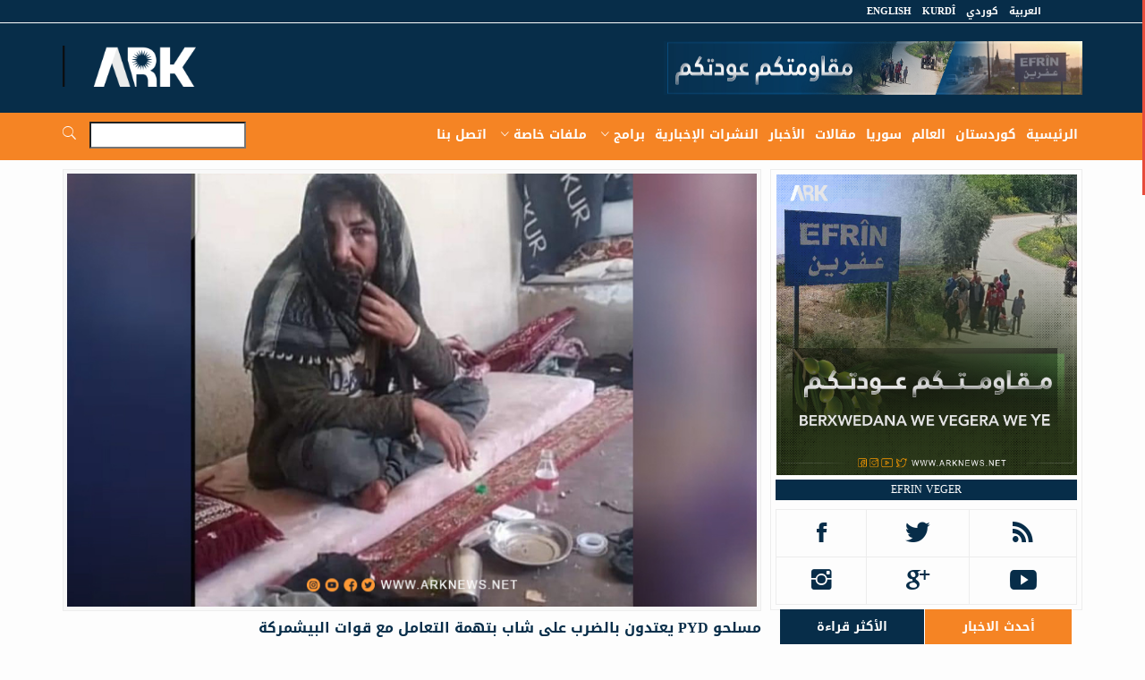

--- FILE ---
content_type: text/html; charset=utf-8
request_url: https://www.arknews.net/node/37456
body_size: 8194
content:
<!DOCTYPE html>
<html xmlns="http://www.w3.org/1999/xhtml" xml:lang="ar" version="XHTML+RDFa 1.0" dir="rtl"
  xmlns:content="http://purl.org/rss/1.0/modules/content/"
  xmlns:dc="http://purl.org/dc/terms/"
  xmlns:foaf="http://xmlns.com/foaf/0.1/"
  xmlns:og="http://ogp.me/ns#"
  xmlns:rdfs="http://www.w3.org/2000/01/rdf-schema#"
  xmlns:sioc="http://rdfs.org/sioc/ns#"
  xmlns:sioct="http://rdfs.org/sioc/types#"
  xmlns:skos="http://www.w3.org/2004/02/skos/core#"
  xmlns:xsd="http://www.w3.org/2001/XMLSchema#">
  
	<head>
        <meta charset="utf-8">
        <meta http-equiv="X-UA-Compatible" content="IE=edge">
        <meta name="viewport" content="width=device-width, initial-scale=1">

        <meta property="fb:pages" content="343570815836068" />


        <title>مسلحو PYD يعتدون بالضرب على شاب بتهمة التعامل مع قوات البيشمركة  | ARK News</title>
		<meta property="og:url" content="https://www.arknews.net/ar/node/37456"/><meta property="og:title" content="مسلحو PYD يعتدون بالضرب على شاب بتهمة التعامل مع قوات البيشمركة -آرك نيوز"/><meta property="og:description" content=''/><meta property="og:type" content="website"/><meta property="og:image" content="https://www.arknews.net/files/dfre.jpg"/>	

         <!-- Global site tag (gtag.js) - Google Analytics -->
        <script async src="https://www.googletagmanager.com/gtag/js?id=UA-121548712-1"></script>
        <script>
          window.dataLayer = window.dataLayer || [];
          function gtag(){dataLayer.push(arguments);}
          gtag('js', new Date());
        
          gtag('config', 'UA-121548712-1');
        </script>      
        
        
        
                            
        <script type="text/javascript" src="https://www.arknews.net/files/js/js_qikmINIYTWe4jcTUn8cKiMr8bmSDiZB9LQqvceZ6wlM.js"></script>
<script type="text/javascript" src="https://www.arknews.net/files/js/js_O18xNjjUu1tPC9uYFaqF0ntcoQ28lvddK4MDKszly_U.js"></script>
<script type="text/javascript">
<!--//--><![CDATA[//><!--
jQuery.extend(Drupal.settings, {"basePath":"\/","pathPrefix":"ar\/","ajaxPageState":{"theme":"mas4itglobal","theme_token":"r3GanOZPsA5uemt05akg_p4imYsgsZCMMhnL4tVzLYQ","js":{"misc\/jquery.js":1,"misc\/jquery-extend-3.4.0.js":1,"misc\/jquery.once.js":1,"misc\/drupal.js":1,"public:\/\/languages\/ar_jJF3QnKarnV9iuj8kwg5IqRx-D7i3pnNJTgzK4Eg3-Y.js":1,"sites\/all\/modules\/index_content\/ajax_data.js":1},"css":{"modules\/system\/system.base.css":1,"modules\/system\/system.base-rtl.css":1,"modules\/system\/system.menus.css":1,"modules\/system\/system.menus-rtl.css":1,"modules\/system\/system.messages.css":1,"modules\/system\/system.messages-rtl.css":1,"modules\/system\/system.theme.css":1,"modules\/system\/system.theme-rtl.css":1,"modules\/field\/theme\/field.css":1,"modules\/field\/theme\/field-rtl.css":1,"modules\/node\/node.css":1,"modules\/search\/search.css":1,"modules\/search\/search-rtl.css":1,"modules\/user\/user.css":1,"modules\/user\/user-rtl.css":1,"sites\/all\/modules\/views\/css\/views.css":1,"sites\/all\/modules\/views\/css\/views-rtl.css":1,"sites\/all\/modules\/ctools\/css\/ctools.css":1,"sites\/all\/themes\/mas4itglobal\/css\/style.css":1,"sites\/all\/themes\/mas4itglobal\/css\/style-rtl.css":1}},"index_content":{"ajaxUrl":"\/ar\/ajax_data"}});
//--><!]]>
</script>





        <link rel="shortcut icon" href="https://www.arknews.net/files/favicon.ico" type="image/x-icon">
        <link rel="icon" href="https://www.arknews.net/files/favicon.ico" type="image/x-icon">
        <!-- bootstrap styles-->
        <link rel="stylesheet" href="https://www.arknews.net/sites/all/themes/mas4itglobal/css/bootstrap.min.css" >
        <!-- google font -->

        <!-- ionicons font -->
        <link rel="stylesheet" href="https://www.arknews.net/sites/all/themes/mas4itglobal/css/ionicons.min.css" >
        <!-- animation styles -->
        <link rel="stylesheet" href="https://www.arknews.net/sites/all/themes/mas4itglobal/css/animate.css" />
        <!-- custom styles -->
        <link rel="stylesheet" href="https://www.arknews.net/sites/all/themes/mas4itglobal/css/custom-red.css"  id="style">
        <!-- owl carousel styles-->
        <link rel="stylesheet" href="https://www.arknews.net/sites/all/themes/mas4itglobal/css/owl.carousel.css">
        <link rel="stylesheet" href="https://www.arknews.net/sites/all/themes/mas4itglobal/css/owl.transitions.css">
        <!-- magnific popup styles -->
        <link rel="stylesheet" href="https://www.arknews.net/sites/all/themes/mas4itglobal/css/magnific-popup.css">
  		<link rel="stylesheet" href="https://www.arknews.net/sites/all/themes/mas4itglobal/css/jquery.fancybox.min.css">
        
        <!-- HTML5 Shim and Respond.js IE8 support of HTML5 elements and media queries -->
        <!-- WARNING: Respond.js doesn't work if you view the page via file:// -->
        <!--[if lt IE 9]>
              <script src="https://oss.maxcdn.com/html5shiv/3.7.2/html5shiv.min.js"></script>
              <script src="https://oss.maxcdn.com/respond/1.4.2/respond.min.js"></script>
            <![endif]-->
            
        <link type="text/css" rel="stylesheet" href="https://www.arknews.net/files/css/css_R-slMEj6rJBamqClUE8NGYB_qxwBfAW582ITDGL3RBQ.css" media="all" />
<link type="text/css" rel="stylesheet" href="https://www.arknews.net/files/css/css_T5UsKjWOx35gwu1gAmPYqK6o_KHESA5kjXSfTt8hnvU.css" media="all" />
<link type="text/css" rel="stylesheet" href="https://www.arknews.net/files/css/css_PGbJgHCUCBf4dg7K9Kt8aAwsApndP4GZ9RuToPy3-Fk.css" media="all" />
<link type="text/css" rel="stylesheet" href="https://www.arknews.net/files/css/css_JADP16fh33NK57-RWHaQbviUoA5QIJUSPgB_FBg2DUI.css" media="all" />
  


        
        </head>

	</head>  
  
  <body>
<div id="fb-root"></div>
<script>(function(d, s, id) {
  var js, fjs = d.getElementsByTagName(s)[0];
  if (d.getElementById(id)) return;
  js = d.createElement(s); js.id = id;
  js.src = 'https://connect.facebook.net/en_GB/sdk.js#xfbml=1&version=v3.1&appId=325957658171045&autoLogAppEvents=1';
  fjs.parentNode.insertBefore(js, fjs);
}(document, 'script', 'facebook-jssdk'));</script>

  
    <!-- preloader start 
    <div id="preloader">
    <div id="status"></div>
    </div>
	-->

        <div class="wrapper"> 
  <!-- header toolbar start -->
  <div class="header-toolbar">
    <div class="container">
      <div class="row">
        <div class="col-md-16 text-uppercase">
          <div class="row">

            
          <div class="col-sm-8 col-xs-16 f-lang   animated" data-wow-delay="1s" data-wow-offset="10">
            <ul class="list-inline">
              
              
              <li> <a href="https://www.arknews.net">العربية</a> </li>
              
              <li> <a href="https://www.arknews.net/ko">كوردي</a> </li>
              <li> <a href="https://www.arknews.net/ku">Kurdî</a> </li>
              <li> <a href="https://www.arknews.net/en">English</a> </li>
              <!--<li> <a href="https://www.arknews.net/tr">Türkçe</a> </li>
            	-->
            </ul>
          </div>            
            
            <div class="col-xs-16 col-sm-8">
					
            </div>
          </div>
        </div>
      </div>
    </div>
  </div>
  <!-- header toolbar end --> 
  
  <!-- sticky header start -->
  <div class="sticky-header"> 
    <!-- header start -->
    <div class="container header">
      <div class="row">
        <div class="col-sm-5 col-md-5 wow  animated">
        <a class="navbar-brand" href="https://www.arknews.net">ARKNews.net</a></div>
        <div class="col-sm-11 col-md-11 hidden-xs text-right banner1"> 
        <img src="https://www.arknews.net/files/01%20%D9%85%D9%82%D8%A7%D9%88%D9%85%D8%AA%D9%83%D9%85%20%D8%B9%D9%88%D8%AF%D8%AA%D9%83%D9%85_0.jpg" width="468" height="60" alt="مقاومتكم عودتكم" title="مقاومتكم عودتكم"/>        
        </div>
      </div>
    </div>
    <!-- header end --> 
    <!-- nav and search start -->
    <div class="nav-search-outer"> 
      <!-- nav start -->
       
      <nav class="navbar navbar-inverse" role="navigation">
        <div class="container">
          <div class="row">
             <div class="col-sm-16"> 
              <div class="navbar-header">
                <button type="button" class="navbar-toggle collapsed" data-toggle="collapse" data-target="#navbar-collapse"> <span class="sr-only">Toggle navigation</span> <span class="icon-bar"></span> <span class="icon-bar"></span> <span class="icon-bar"></span> 
                </button>
              </div>
                <div class="search-div">
                    
                      <input name="search_keyword" id="search_keyword" placeholder="بحث" autocomplete="off">
                      <a href="#" id="search-btn"><span class="ion-ios7-search"></span></a>
                    
                </div>              

                
              <div class="collapse navbar-collapse" id="navbar-collapse">
                <ul class="nav navbar-nav text-uppercase main-nav ">
                  	<li class="active"><a href="https://www.arknews.net">الرئيسية</a></li>
                  	<li> <a href="https://www.arknews.net/kurdistan">كوردستان</a></li>
                  	<li> <a href="https://www.arknews.net/world">العالم</a></li>
					<li> <a href="https://www.arknews.net/syria">سوريا</a></li>
                    <li> <a href="https://www.arknews.net/articles">مقالات</a></li>
                    <!--
                    <li> <a href="https://www.arknews.net/video">فيديو</a></li>
                    -->
                    <li> <a href="https://www.arknews.net/browse-article">الأخبار</a></li>
                    <li> <a href="https://www.arknews.net/video/176">النشرات الإخبارية</a></li>
                    <li class="dropdown"> <a href="javascript:void(0)" class="dropdown-toggle" data-toggle="dropdown">برامج<span class="ion-ios7-arrow-down nav-icn"></span></a>
                        <ul class="dropdown-menu text-capitalize" role="menu">
                            <li> <a href="https://www.arknews.net/video/176">النشرات الإخبارية</a></li><li> <a href="https://www.arknews.net/video/187">تقارير</a></li><li> <a href="https://www.arknews.net/video/202">أعمدة النضال</a></li><li> <a href="https://www.arknews.net/video/200">شرۆڤە(تحليل)</a></li><li> <a href="https://www.arknews.net/video/201">صوت الشباب</a></li><li> <a href="https://www.arknews.net/video/188">ضيف</a></li><li> <a href="https://www.arknews.net/video/178">جفات</a></li><li> <a href="https://www.arknews.net/video/177">مقابله‌ آرك</a></li><li> <a href="https://www.arknews.net/video/179">ديبيت</a></li><li> <a href="https://www.arknews.net/video/191">بالعربي</a></li><li> <a href="https://www.arknews.net/video/192">حصاد الأسبوع</a></li><li> <a href="https://www.arknews.net/video/193">برامج خاصة</a></li>                           
                        </ul>
                    </li>    
                    <li class="dropdown"> <a href="javascript:void(0)" class="dropdown-toggle" data-toggle="dropdown">ملفات خاصة<span class="ion-ios7-arrow-down nav-icn"></span></a>
                        <ul class="dropdown-menu text-capitalize" role="menu">

							<li> <a href="https://www.arknews.net/browse-person/Martyrs">الشهداء</a></li>
							<li> <a href="https://www.arknews.net/browse-person/Detainees">المعتقلون</a></li>
                            <li> <a href="https://www.arknews.net/browse-person/KidnappedByISIS">المختطفون لدى داعش</a></li>
                        </ul>
                    </li> 
                    
                    <li> <a href="https://www.arknews.net/contact-us">اتصل بنا</a></li>
                </ul>
              </div>
                
            </div>
          </div>
        </div>
        <!-- nav end --> 
        <!-- search start -->
        

        <!-- search end --> 


      </nav>
       
      <!--nav end--> 
      
      
    </div>
    <!-- nav and search end--> 
  </div>
  <!-- sticky header end --> 


		

  <section>
    <div class="container ">
      <div class="row content-body "> 
        <!-- left sec Start -->
        <div class="col-md-11 col-sm-11">
          <div class="row"> 
            <!-- post details start -->
				  <section class="region region-content">
    <article id="block-system-main" class="block block-system">

      
  <div class="content">
    <!--
<div class="container"> 
    <div class="page-header">
    <h1>مسلحو PYD يعتدون بالضرب على شاب بتهمة التعامل مع قوات البيشمركة </h1>
    </div>
</div>
-->

            <div class="col-sm-16">
              <div class="row">
                <div class="sec-topic col-sm-16   animated  view-article" data-wow-delay="0.5s">
                  <div class="row">
                    <div class="col-sm-16">
                         
                    <img width="1000" height="606"  src="https://www.arknews.net/files/dfre.jpg" alt="مسلحو PYD يعتدون بالضرب على شاب بتهمة التعامل مع قوات البيشمركة "  title="مسلحو PYD يعتدون بالضرب على شاب بتهمة التعامل مع قوات البيشمركة " class="img-thumbnail"> 
                    <div class="image-title"></div>           
                                         
                    </div>
                    <div class="col-sm-16 sec-info">
                      <h3>مسلحو PYD يعتدون بالضرب على شاب بتهمة التعامل مع قوات البيشمركة </h3>
                      <div class="text-danger sub-info-bordered">
                        <div class="time"><span class="ion-android-data icon"></span>Jun 29 2022</div>
                      </div>
                      <p>
					  آرك نيوز... أقدم مسلحو PYD قبل يومين 27 حزيران 2022 على ضرب شاب يعاني من أمراض واضطرابات نفسية في مدينة كوباني بكوردستان سوريا.<br />
<br />
وبتهمٍ واهية؛ وهي التعامل مع قوات البيشمركة وحمل العلم الكوردستاني في جيبه, اعتدى مسلحو PYD على الشاب إبراهيم حسن محمد; في بلدة شيران بكوباني وفقاً لمصدر ARK.<br />
<br />
الشاب إبراهيم محمد، مواليد عام 1991، ينحدر من ناحية شيران. ويعاني من اضطربات نفسية.<br />
<br />
ش.ع                       
                                            
                      </p>
                        <div class="gallery">
                            <div class="row"></div>                               
                        </div> 

<p>
<strong><span class="ion-chatbubbles icon"></span></strong> 5887</p>	

<div class="tag">
<a href="https://www.arknews.net/browse-article/332"  class="tag-btn" title="كوباني"  alt="كوباني"  style="margin: 1px;"  >كوباني</a><a href="https://www.arknews.net/browse-article/1107"  class="tag-btn" title="مسلحو PYD"  alt="مسلحو PYD"  style="margin: 1px;"  >مسلحو PYD</a><a href="https://www.arknews.net/browse-article/528"  class="tag-btn" title="قوات البيشمركة"  alt="قوات البيشمركة"  style="margin: 1px;"  >قوات البيشمركة</a><a href="https://www.arknews.net/browse-article/367"  class="tag-btn" title="شيران"  alt="شيران"  style="margin: 1px;"  >شيران</a><a href="https://www.arknews.net/browse-article/240"  class="tag-btn" title="كوردستان سوريا"  alt="كوردستان سوريا"  style="margin: 1px;"  >كوردستان سوريا</a></div> 




                  
					 
                
                
                
 						 
                        
                                                                       
                      <hr>
                    </div>
                  </div>
                </div>




                <div class="col-sm-16 related">
                  <div class="main-title-outer pull-left">
                    <div class="main-title">مواضيع متعلقة</div>
                  </div>
                  <div class="row">
                    
					                        
                    
                    <div class="item topic col-sm-5 col-xs-16 article-news-item"> 
                    <a href="https://www.arknews.net/node/63166"> <img width="274" height="121" alt="مسرور بارزاني يفتتح "بيت كوردستان" في منتجع دافوس بسويسرا " title="مسرور بارزاني يفتتح "بيت كوردستان" في منتجع دافوس بسويسرا " src="https://www.arknews.net/files/styles/medium/public/%D9%85%D8%B3%D8%B1%D9%88%D8%B1%20%D8%A8%D8%A7%D8%B1%D8%B2%D8%A7%D9%86%D9%8A1_49_0.jpg?itok=eQY0chm5" class="img-thumbnail">
                      <h4>مسرور بارزاني يفتتح "بيت كوردستان" في منتجع دافوس بسويسرا </h4>
                      <div class="text-danger sub-info-bordered remove-borders">
                        <div class="time"><span class="ion-android-data icon"></span>Jan 19 2026</div>
                      </div>
                      </a> 
                     </div>
                      
					                        
                    
                    <div class="item topic col-sm-5 col-xs-16 article-news-item"> 
                    <a href="https://www.arknews.net/node/63165"> <img width="274" height="121" alt="بارزاني الخيرية تقدم المساعدات لآلاف النازحين في عفرين " title="بارزاني الخيرية تقدم المساعدات لآلاف النازحين في عفرين " src="https://www.arknews.net/files/styles/medium/public/%D8%A8%D8%A7%D8%B1%D8%B2%D8%A7%D9%86%D9%8A%20%D8%A7%D9%84%D8%AE%D9%8A%D8%B1%D9%8A%D8%A91_6.jpg?itok=b3_JuWJC" class="img-thumbnail">
                      <h4>بارزاني الخيرية تقدم المساعدات لآلاف النازحين في عفرين </h4>
                      <div class="text-danger sub-info-bordered remove-borders">
                        <div class="time"><span class="ion-android-data icon"></span>Jan 19 2026</div>
                      </div>
                      </a> 
                     </div>
                      
					                        
                    
                    <div class="item topic col-sm-5 col-xs-16 article-news-item"> 
                    <a href="https://www.arknews.net/node/63164"> <img width="274" height="121" alt="ترامب يهدد والاتحاد الأوروبي يعقد اجتماعا في بروكسل " title="ترامب يهدد والاتحاد الأوروبي يعقد اجتماعا في بروكسل " src="https://www.arknews.net/files/styles/medium/public/%D8%BA%D8%B1%D9%8A%D9%86%D9%84%D8%A7%D9%86%D8%AF1_0.jpg?itok=jdJAD5rP" class="img-thumbnail">
                      <h4>ترامب يهدد والاتحاد الأوروبي يعقد اجتماعا في بروكسل </h4>
                      <div class="text-danger sub-info-bordered remove-borders">
                        <div class="time"><span class="ion-android-data icon"></span>Jan 19 2026</div>
                      </div>
                      </a> 
                     </div>
                      
					                        
                    
                    <div class="item topic col-sm-5 col-xs-16 article-news-item"> 
                    <a href="https://www.arknews.net/node/63163"> <img width="274" height="121" alt="نتنياهو: أي هجوم إيراني سيُقابل برد قوي جدا" title="نتنياهو: أي هجوم إيراني سيُقابل برد قوي جدا" src="https://www.arknews.net/files/styles/medium/public/%D9%86%D8%AA%D9%86%D9%8A%D8%A7%D9%87%D9%881_1_2_0_0_0_1_0.jpg?itok=R1b8UiRJ" class="img-thumbnail">
                      <h4>نتنياهو: أي هجوم إيراني سيُقابل برد قوي جدا</h4>
                      <div class="text-danger sub-info-bordered remove-borders">
                        <div class="time"><span class="ion-android-data icon"></span>Jan 19 2026</div>
                      </div>
                      </a> 
                     </div>
                      
					                        
                    
                    <div class="item topic col-sm-5 col-xs-16 article-news-item"> 
                    <a href="https://www.arknews.net/node/63162"> <img width="274" height="121" alt="ليندسي غراهام: دمشق لا تصغي إلى التحذيرات الأمريكية" title="ليندسي غراهام: دمشق لا تصغي إلى التحذيرات الأمريكية" src="https://www.arknews.net/files/styles/medium/public/%D9%84%D9%8A%D9%86%D8%AF%D8%B3%D9%8A%20%D8%BA%D8%B1%D8%A7%D9%87%D8%A7%D9%85_1.jpg?itok=rqDq2NW1" class="img-thumbnail">
                      <h4>ليندسي غراهام: دمشق لا تصغي إلى التحذيرات الأمريكية</h4>
                      <div class="text-danger sub-info-bordered remove-borders">
                        <div class="time"><span class="ion-android-data icon"></span>Jan 19 2026</div>
                      </div>
                      </a> 
                     </div>
                      
					                        
                    
                    <div class="item topic col-sm-5 col-xs-16 article-news-item"> 
                    <a href="https://www.arknews.net/node/63161"> <img width="274" height="121" alt="أمريكا تفتتح "خلية تنسيق جديدة" في قطر " title="أمريكا تفتتح "خلية تنسيق جديدة" في قطر " src="https://www.arknews.net/files/styles/medium/public/%D9%82%D8%A7%D8%B9%D8%AF%D8%A9%20%D8%A7%D9%84%D8%B9%D8%AF%D9%8A%D8%AF.jpg?itok=l78Epf_C" class="img-thumbnail">
                      <h4>أمريكا تفتتح "خلية تنسيق جديدة" في قطر </h4>
                      <div class="text-danger sub-info-bordered remove-borders">
                        <div class="time"><span class="ion-android-data icon"></span>Jan 19 2026</div>
                      </div>
                      </a> 
                     </div>
                      
					                        
                    
                    <div class="item topic col-sm-5 col-xs-16 article-news-item"> 
                    <a href="https://www.arknews.net/node/63160"> <img width="274" height="121" alt="الرئيس بارزاني ورئيس الحزب الاشتراكي الديمقراطي الكوردستاني يناقشان الوضع  في المنطقة " title="الرئيس بارزاني ورئيس الحزب الاشتراكي الديمقراطي الكوردستاني يناقشان الوضع  في المنطقة " src="https://www.arknews.net/files/styles/medium/public/%D8%A7%D9%84%D8%B1%D8%A6%D9%8A%D8%B3%20%D8%A8%D8%A7%D8%B1%D8%B2%D8%A7%D9%86%D9%8A1_17.jpg?itok=MLXXiJ9L" class="img-thumbnail">
                      <h4>الرئيس بارزاني ورئيس الحزب الاشتراكي الديمقراطي الكوردستاني يناقشان الوضع  في المنطقة </h4>
                      <div class="text-danger sub-info-bordered remove-borders">
                        <div class="time"><span class="ion-android-data icon"></span>Jan 19 2026</div>
                      </div>
                      </a> 
                     </div>
                      
					                        
                    
                    <div class="item topic col-sm-5 col-xs-16 article-news-item"> 
                    <a href="https://www.arknews.net/node/63159"> <img width="274" height="121" alt="مسرور بارزاني يشارك في أعمال المنتدى الاقتصادي العالمي "دافوس" " title="مسرور بارزاني يشارك في أعمال المنتدى الاقتصادي العالمي "دافوس" " src="https://www.arknews.net/files/styles/medium/public/%D9%85%D8%B3%D8%B1%D9%88%D8%B1%20%D8%A8%D8%A7%D8%B1%D8%B2%D8%A7%D9%86%D9%8A_103.jpg?itok=-tch7Tos" class="img-thumbnail">
                      <h4>مسرور بارزاني يشارك في أعمال المنتدى الاقتصادي العالمي "دافوس" </h4>
                      <div class="text-danger sub-info-bordered remove-borders">
                        <div class="time"><span class="ion-android-data icon"></span>Jan 19 2026</div>
                      </div>
                      </a> 
                     </div>
                      
					                        
                    
                    <div class="item topic col-sm-5 col-xs-16 article-news-item"> 
                    <a href="https://www.arknews.net/node/63158"> <img width="274" height="121" alt="مقتل 3919 شخصًا جراء موجة الاحتجاجات التي اجتاحت إيران" title="مقتل 3919 شخصًا جراء موجة الاحتجاجات التي اجتاحت إيران" src="https://www.arknews.net/files/styles/medium/public/%D8%A7%D9%84%D8%A7%D8%AD%D8%AA%D8%AC%D8%A7%D8%AC%D8%A7%D8%AA%20%D9%81%D9%8A%20%D8%A7%D9%8A%D8%B1%D8%A7%D9%861_0.jpg?itok=7tHtDRWW" class="img-thumbnail">
                      <h4>مقتل 3919 شخصًا جراء موجة الاحتجاجات التي اجتاحت إيران</h4>
                      <div class="text-danger sub-info-bordered remove-borders">
                        <div class="time"><span class="ion-android-data icon"></span>Jan 19 2026</div>
                      </div>
                      </a> 
                     </div>
                      
					                        
                    
                    <div class="item topic col-sm-5 col-xs-16 article-news-item"> 
                    <a href="https://www.arknews.net/node/63157"> <img width="274" height="121" alt="صحيفة تكشف عن البنود الخلافية في المحادثات بين سوريا وإسرائيل" title="صحيفة تكشف عن البنود الخلافية في المحادثات بين سوريا وإسرائيل" src="https://www.arknews.net/files/styles/medium/public/%D8%B3%D9%88%D8%B1%D9%8A%D8%A7%20%D9%88%D8%A7%D8%B3%D8%B1%D8%A7%D8%A6%D9%8A%D9%84_1_1_0_1_0.jpg?itok=ZkKfVknf" class="img-thumbnail">
                      <h4>صحيفة تكشف عن البنود الخلافية في المحادثات بين سوريا وإسرائيل</h4>
                      <div class="text-danger sub-info-bordered remove-borders">
                        <div class="time"><span class="ion-android-data icon"></span>Jan 19 2026</div>
                      </div>
                      </a> 
                     </div>
                      
					                        
                    
                    <div class="item topic col-sm-5 col-xs-16 article-news-item"> 
                    <a href="https://www.arknews.net/node/63156"> <img width="274" height="121" alt="هزة أرضية تضرب محافظة دهوك بإقليم كوردستان " title="هزة أرضية تضرب محافظة دهوك بإقليم كوردستان " src="https://www.arknews.net/files/styles/medium/public/4_116_0_1_1_0_0.jpg?itok=-Do4ll6v" class="img-thumbnail">
                      <h4>هزة أرضية تضرب محافظة دهوك بإقليم كوردستان </h4>
                      <div class="text-danger sub-info-bordered remove-borders">
                        <div class="time"><span class="ion-android-data icon"></span>Jan 19 2026</div>
                      </div>
                      </a> 
                     </div>
                      
					                        
                    
                    <div class="item topic col-sm-5 col-xs-16 article-news-item"> 
                    <a href="https://www.arknews.net/node/63155"> <img width="274" height="121" alt="أحمد الشرع يؤجل زيارته إلى ألمانيا " title="أحمد الشرع يؤجل زيارته إلى ألمانيا " src="https://www.arknews.net/files/styles/medium/public/%D8%A7%D9%84%D8%B4%D8%B1%D8%B91_6_2.jpg?itok=2QwGEqJ9" class="img-thumbnail">
                      <h4>أحمد الشرع يؤجل زيارته إلى ألمانيا </h4>
                      <div class="text-danger sub-info-bordered remove-borders">
                        <div class="time"><span class="ion-android-data icon"></span>Jan 19 2026</div>
                      </div>
                      </a> 
                     </div>
                      
					                      
                      
    
                  </div>
                </div>

                
              </div>
            </div>
           

  </div>
</article>
  </section>
	            
            <!-- post details end --> 
            
          </div>
          
        
          
          
          
        </div>
        <!-- left sec End --> 
        <!-- right sec Start -->
        <div class="col-sm-5  right-sec">
          <div class="bordered">
            <div class="row ">
				<div class="col-sm-16 bt-space  animated" data-wow-delay="1s" data-wow-offset="50"><a href="https://www.facebook.com/Ark1tv" ><img class="img-responsive" src="https://www.arknews.net/files/efrin_43.jpg" width="336" height="280" alt="efrin veger" title="efrin veger"/></a><a href="https://www.facebook.com/Ark1tv" class="sponsored">efrin veger</a> </div><div class="col-sm-16 bt-spac  animated" ><div class="table-responsive"><table class="table table-bordered social"><tbody><tr><td><a class="rss" href="#"><p> <span class="ion-social-rss"></span> </p></a></td><td><a class="twitter" href="https://twitter.com/Arknews_Arktv" target="_blank"><p><span class="ion-social-twitter"></span></p></a></td><td><a class="facebook" href="https://www.facebook.com/arknews.net" target="_blank"><p> <span class="ion-social-facebook"></span> </p></a></td></tr><tr><td><a class="youtube" href="https://www.youtube.com/arknuce" target="_blank"><p> <span class="ion-social-youtube"></span></p></a></td><td><a class="googleplus" href="#"><p> <span class="ion-social-googleplus"></span></p></a></td><td><a class="instagram" href="https://www.instagram.com/arknews.official" target="_blank"><p> <span class="ion-social-instagram"></span> </p></a></td></tr></tbody></table></div></div>	</div>	<div class="col-sm-16 bt-space  animated" > <ul class="nav nav-tabs nav-justified " role="tablist"><li class="active"><a href="#recent" role="tab" data-toggle="tab">أحدث الاخبار</a></li><li ><a href="#popular" role="tab" data-toggle="tab">الأكثر قراءة</a></li></ul><!-- Tab panes --><div class="tab-content"><div class="tab-pane active" id="recent"><ul class="list-unstyled"><li> <a href="https://www.arknews.net/node/63166"><div class="row"><div class="col-sm-5 col-md-4"><img class="img-thumbnail pull-left" src="https://www.arknews.net/files/%D9%85%D8%B3%D8%B1%D9%88%D8%B1%20%D8%A8%D8%A7%D8%B1%D8%B2%D8%A7%D9%86%D9%8A1_49_0.jpg" width="164" height="152" alt="مسرور بارزاني يفتتح "بيت كوردستان" في منتجع دافوس بسويسرا " title="مسرور بارزاني يفتتح "بيت كوردستان" في منتجع دافوس بسويسرا "/> </div><div class="col-sm-11 col-md-12"><h4>مسرور بارزاني يفتتح "بيت كوردستان" في منتجع دافوس بسويسرا </h4><div class="text-danger sub-info"><div class="time"><span class="ion-android-data icon"></span>Jan 19 2026</div></div></div></div></a> </li><li> <a href="https://www.arknews.net/node/63165"><div class="row"><div class="col-sm-5 col-md-4"><img class="img-thumbnail pull-left" src="https://www.arknews.net/files/%D8%A8%D8%A7%D8%B1%D8%B2%D8%A7%D9%86%D9%8A%20%D8%A7%D9%84%D8%AE%D9%8A%D8%B1%D9%8A%D8%A91_6.jpg" width="164" height="152" alt="بارزاني الخيرية تقدم المساعدات لآلاف النازحين في عفرين " title="بارزاني الخيرية تقدم المساعدات لآلاف النازحين في عفرين "/> </div><div class="col-sm-11 col-md-12"><h4>بارزاني الخيرية تقدم المساعدات لآلاف النازحين في عفرين </h4><div class="text-danger sub-info"><div class="time"><span class="ion-android-data icon"></span>Jan 19 2026</div></div></div></div></a> </li><li> <a href="https://www.arknews.net/node/63164"><div class="row"><div class="col-sm-5 col-md-4"><img class="img-thumbnail pull-left" src="https://www.arknews.net/files/%D8%BA%D8%B1%D9%8A%D9%86%D9%84%D8%A7%D9%86%D8%AF1_0.jpg" width="164" height="152" alt="ترامب يهدد والاتحاد الأوروبي يعقد اجتماعا في بروكسل " title="ترامب يهدد والاتحاد الأوروبي يعقد اجتماعا في بروكسل "/> </div><div class="col-sm-11 col-md-12"><h4>ترامب يهدد والاتحاد الأوروبي يعقد اجتماعا في بروكسل </h4><div class="text-danger sub-info"><div class="time"><span class="ion-android-data icon"></span>Jan 19 2026</div></div></div></div></a> </li><li> <a href="https://www.arknews.net/node/63163"><div class="row"><div class="col-sm-5 col-md-4"><img class="img-thumbnail pull-left" src="https://www.arknews.net/files/%D9%86%D8%AA%D9%86%D9%8A%D8%A7%D9%87%D9%881_1_2_0_0_0_1_0.jpg" width="164" height="152" alt="نتنياهو: أي هجوم إيراني سيُقابل برد قوي جدا" title="نتنياهو: أي هجوم إيراني سيُقابل برد قوي جدا"/> </div><div class="col-sm-11 col-md-12"><h4>نتنياهو: أي هجوم إيراني سيُقابل برد قوي جدا</h4><div class="text-danger sub-info"><div class="time"><span class="ion-android-data icon"></span>Jan 19 2026</div></div></div></div></a> </li><li> <a href="https://www.arknews.net/node/63162"><div class="row"><div class="col-sm-5 col-md-4"><img class="img-thumbnail pull-left" src="https://www.arknews.net/files/%D9%84%D9%8A%D9%86%D8%AF%D8%B3%D9%8A%20%D8%BA%D8%B1%D8%A7%D9%87%D8%A7%D9%85_1.jpg" width="164" height="152" alt="ليندسي غراهام: دمشق لا تصغي إلى التحذيرات الأمريكية" title="ليندسي غراهام: دمشق لا تصغي إلى التحذيرات الأمريكية"/> </div><div class="col-sm-11 col-md-12"><h4>ليندسي غراهام: دمشق لا تصغي إلى التحذيرات الأمريكية</h4><div class="text-danger sub-info"><div class="time"><span class="ion-android-data icon"></span>Jan 19 2026</div></div></div></div></a> </li><li> <a href="https://www.arknews.net/node/63161"><div class="row"><div class="col-sm-5 col-md-4"><img class="img-thumbnail pull-left" src="https://www.arknews.net/files/%D9%82%D8%A7%D8%B9%D8%AF%D8%A9%20%D8%A7%D9%84%D8%B9%D8%AF%D9%8A%D8%AF.jpg" width="164" height="152" alt="أمريكا تفتتح "خلية تنسيق جديدة" في قطر " title="أمريكا تفتتح "خلية تنسيق جديدة" في قطر "/> </div><div class="col-sm-11 col-md-12"><h4>أمريكا تفتتح "خلية تنسيق جديدة" في قطر </h4><div class="text-danger sub-info"><div class="time"><span class="ion-android-data icon"></span>Jan 19 2026</div></div></div></div></a> </li><li> <a href="https://www.arknews.net/node/63160"><div class="row"><div class="col-sm-5 col-md-4"><img class="img-thumbnail pull-left" src="https://www.arknews.net/files/%D8%A7%D9%84%D8%B1%D8%A6%D9%8A%D8%B3%20%D8%A8%D8%A7%D8%B1%D8%B2%D8%A7%D9%86%D9%8A1_17.jpg" width="164" height="152" alt="الرئيس بارزاني ورئيس الحزب الاشتراكي الديمقراطي الكوردستاني يناقشان الوضع  في المنطقة " title="الرئيس بارزاني ورئيس الحزب الاشتراكي الديمقراطي الكوردستاني يناقشان الوضع  في المنطقة "/> </div><div class="col-sm-11 col-md-12"><h4>الرئيس بارزاني ورئيس الحزب الاشتراكي الديمقراطي الكوردستاني يناقشان الوضع  في المنطقة </h4><div class="text-danger sub-info"><div class="time"><span class="ion-android-data icon"></span>Jan 19 2026</div></div></div></div></a> </li><li> <a href="https://www.arknews.net/node/63159"><div class="row"><div class="col-sm-5 col-md-4"><img class="img-thumbnail pull-left" src="https://www.arknews.net/files/%D9%85%D8%B3%D8%B1%D9%88%D8%B1%20%D8%A8%D8%A7%D8%B1%D8%B2%D8%A7%D9%86%D9%8A_103.jpg" width="164" height="152" alt="مسرور بارزاني يشارك في أعمال المنتدى الاقتصادي العالمي "دافوس" " title="مسرور بارزاني يشارك في أعمال المنتدى الاقتصادي العالمي "دافوس" "/> </div><div class="col-sm-11 col-md-12"><h4>مسرور بارزاني يشارك في أعمال المنتدى الاقتصادي العالمي "دافوس" </h4><div class="text-danger sub-info"><div class="time"><span class="ion-android-data icon"></span>Jan 19 2026</div></div></div></div></a> </li></ul></div><div class="tab-pane " id="popular"><ul class="list-unstyled"><li> <a href="https://www.arknews.net/node/63166"><div class="row"><div class="col-sm-5 col-md-4"><img class="img-thumbnail pull-left" src="https://www.arknews.net/files/%D9%85%D8%B3%D8%B1%D9%88%D8%B1%20%D8%A8%D8%A7%D8%B1%D8%B2%D8%A7%D9%86%D9%8A1_49_0.jpg" width="164" height="152" alt="مسرور بارزاني يفتتح "بيت كوردستان" في منتجع دافوس بسويسرا " title="مسرور بارزاني يفتتح "بيت كوردستان" في منتجع دافوس بسويسرا "/> </div><div class="col-sm-11 col-md-12"><h4>مسرور بارزاني يفتتح "بيت كوردستان" في منتجع دافوس بسويسرا </h4><div class="text-danger sub-info"><div class="time"><span class="ion-android-data icon"></span>Jan 19 2026</div></div></div></div></a> </li><li> <a href="https://www.arknews.net/node/63165"><div class="row"><div class="col-sm-5 col-md-4"><img class="img-thumbnail pull-left" src="https://www.arknews.net/files/%D8%A8%D8%A7%D8%B1%D8%B2%D8%A7%D9%86%D9%8A%20%D8%A7%D9%84%D8%AE%D9%8A%D8%B1%D9%8A%D8%A91_6.jpg" width="164" height="152" alt="بارزاني الخيرية تقدم المساعدات لآلاف النازحين في عفرين " title="بارزاني الخيرية تقدم المساعدات لآلاف النازحين في عفرين "/> </div><div class="col-sm-11 col-md-12"><h4>بارزاني الخيرية تقدم المساعدات لآلاف النازحين في عفرين </h4><div class="text-danger sub-info"><div class="time"><span class="ion-android-data icon"></span>Jan 19 2026</div></div></div></div></a> </li><li> <a href="https://www.arknews.net/node/14158"><div class="row"><div class="col-sm-5 col-md-4"><img class="img-thumbnail pull-left" src="https://www.arknews.net/files/tiramp-kefxwes.jpg" width="164" height="152" alt="صحفي إسرائيلي : "لا تندهشوا ! ترامب سيعترف بالدولة الكوردية المستقلة" " title="صحفي إسرائيلي : "لا تندهشوا ! ترامب سيعترف بالدولة الكوردية المستقلة" "/> </div><div class="col-sm-11 col-md-12"><h4>صحفي إسرائيلي : "لا تندهشوا ! ترامب سيعترف بالدولة الكوردية المستقلة" </h4><div class="text-danger sub-info"><div class="time"><span class="ion-android-data icon"></span>Oct 28 2019</div></div></div></div></a> </li><li> <a href="https://www.arknews.net/node/63162"><div class="row"><div class="col-sm-5 col-md-4"><img class="img-thumbnail pull-left" src="https://www.arknews.net/files/%D9%84%D9%8A%D9%86%D8%AF%D8%B3%D9%8A%20%D8%BA%D8%B1%D8%A7%D9%87%D8%A7%D9%85_1.jpg" width="164" height="152" alt="ليندسي غراهام: دمشق لا تصغي إلى التحذيرات الأمريكية" title="ليندسي غراهام: دمشق لا تصغي إلى التحذيرات الأمريكية"/> </div><div class="col-sm-11 col-md-12"><h4>ليندسي غراهام: دمشق لا تصغي إلى التحذيرات الأمريكية</h4><div class="text-danger sub-info"><div class="time"><span class="ion-android-data icon"></span>Jan 19 2026</div></div></div></div></a> </li><li> <a href="https://www.arknews.net/node/55009"><div class="row"><div class="col-sm-5 col-md-4"><img class="img-thumbnail pull-left" src="https://www.arknews.net/files/%D9%82%D8%A7%D9%85%D8%B4%D9%84%D9%88_46.jpg" width="164" height="152" alt="الذكرى السنوية الـ98 لتأسيس مدينة قامشلو " title="الذكرى السنوية الـ98 لتأسيس مدينة قامشلو "/> </div><div class="col-sm-11 col-md-12"><h4>الذكرى السنوية الـ98 لتأسيس مدينة قامشلو </h4><div class="text-danger sub-info"><div class="time"><span class="ion-android-data icon"></span>Aug 20 2024</div></div></div></div></a> </li><li> <a href="https://www.arknews.net/node/42123"><div class="row"><div class="col-sm-5 col-md-4"><img class="img-thumbnail pull-left" src="https://www.arknews.net/files/99999_1.gif" width="164" height="152" alt="واشنطن: يجب فتح الحدود بين تركيا وسوريا لدخول المساعدات إلى شمال سوريا" title="واشنطن: يجب فتح الحدود بين تركيا وسوريا لدخول المساعدات إلى شمال سوريا"/> </div><div class="col-sm-11 col-md-12"><h4>واشنطن: يجب فتح الحدود بين تركيا وسوريا لدخول المساعدات إلى شمال سوريا</h4><div class="text-danger sub-info"><div class="time"><span class="ion-android-data icon"></span>Feb 08 2023</div></div></div></div></a> </li><li> <a href="https://www.arknews.net/node/8037"><div class="row"><div class="col-sm-5 col-md-4"><img class="img-thumbnail pull-left" src="https://www.arknews.net/files/peshemre77.jpg" width="164" height="152" alt="من هم لشكرى روج آفا أو بيشمركة روج آفا ؟" title="من هم لشكرى روج آفا أو بيشمركة روج آفا ؟"/> </div><div class="col-sm-11 col-md-12"><h4>من هم لشكرى روج آفا أو بيشمركة روج آفا ؟</h4><div class="text-danger sub-info"><div class="time"><span class="ion-android-data icon"></span>Feb 26 2019</div></div></div></div></a> </li><li> <a href="https://www.arknews.net/node/63163"><div class="row"><div class="col-sm-5 col-md-4"><img class="img-thumbnail pull-left" src="https://www.arknews.net/files/%D9%86%D8%AA%D9%86%D9%8A%D8%A7%D9%87%D9%881_1_2_0_0_0_1_0.jpg" width="164" height="152" alt="نتنياهو: أي هجوم إيراني سيُقابل برد قوي جدا" title="نتنياهو: أي هجوم إيراني سيُقابل برد قوي جدا"/> </div><div class="col-sm-11 col-md-12"><h4>نتنياهو: أي هجوم إيراني سيُقابل برد قوي جدا</h4><div class="text-danger sub-info"><div class="time"><span class="ion-android-data icon"></span>Jan 19 2026</div></div></div></div></a> </li></ul></div></div></div> 
            </div>
          </div>
        </div>

      </div>
    </div>
  </section>
		


  
  <!-- Footer start -->
  <footer>
    <div class="top-sec">
      <div class="container ">
        <div class="row match-height-container">
          

          
        </div>
      </div>
    </div>
    <div class="btm-sec">
      <div class="container">
        <div class="row">
          <div class="col-sm-16">
            <div class="row">
              <div class="col-sm-10 col-xs-16 f-nav  animated" data-wow-delay="0.5s" data-wow-offset="10">
                <ul class="list-inline ">
                  	<li> <a href="https://www.arknews.net">الرئيسية</a></li>
                  	<li> <a href="https://www.arknews.net/kurdistan">كوردستان</a></li>
                  	<li> <a href="https://www.arknews.net/world">العالم</a></li>
                  	<li> <a href="https://www.arknews.net/lifestyle">لايف ستايل</a></li>
					<li> <a href="https://www.arknews.net/syria">سوريا</a></li>
                </ul>
              </div>
              <div class="col-sm-6 col-xs-16 copyrights text-right  animated" data-wow-delay="0.5s" data-wow-offset="10">© 2026 ARK News - ALL RIGHTS RESERVED</div>
            </div>
          </div>
          <div class="col-sm-16 f-social   animated" data-wow-delay="1s" data-wow-offset="10">
          	 
            <ul class="list-inline">
              <li> <a href="https://www.youtube.com/arknuce" target="_blank"><span class="ion-social-youtube"></span></a> </li>
              <li> <a href="https://twitter.com/Arknews_Arktv" target="_blank"><span class="ion-social-twitter"></span></a> </li>
              <li> <a href="https://www.facebook.com/arknews.net" target="_blank"><span class="ion-social-facebook"></span></a> </li>
              
            </ul>
                      </div>
          <br><br><br><br>
        </div>
      </div>
    </div>
  </footer>

</div>    

    <!-- Global Site Tag (gtag.js) - Google Analytics -->
    <script async src="https://www.googletagmanager.com/gtag/js?id=UA-107521688-1"></script>
    <script>
      window.dataLayer = window.dataLayer || [];
      function gtag(){dataLayer.push(arguments)};
      gtag('js', new Date());
    
      gtag('config', 'UA-107521688-1');
    </script>
	 
    <!-- jQuery --> 
    <script src="https://www.arknews.net/sites/all/themes/mas4itglobal/js/jquery.min.js"></script> 
    <!--jQuery easing--> 
    <script src="https://www.arknews.net/sites/all/themes/mas4itglobal/js/jquery.easing.1.3.js"></script> 
    <!-- bootstrab js --> 
    <script src="https://www.arknews.net/sites/all/themes/mas4itglobal/js/bootstrap.js"></script> 
    <!--style switcher--> 
    <script src="https://www.arknews.net/sites/all/themes/mas4itglobal/js/style-switcher.js"></script> <!--wow animation--> 
    <script src="https://www.arknews.net/sites/all/themes/mas4itglobal/js/wow.min.js"></script> 
    <!-- time and date --> 
    <script src="https://www.arknews.net/sites/all/themes/mas4itglobal/js/moment.min.js"></script> 
    <!--news ticker--> 
    <script src="https://www.arknews.net/sites/all/themes/mas4itglobal/js/jquery.ticker.js"></script> 
    <!-- owl carousel --> 
    <script src="https://www.arknews.net/sites/all/themes/mas4itglobal/js/owl.carousel.js"></script> 
    <!-- magnific popup --> 
    <script src="https://www.arknews.net/sites/all/themes/mas4itglobal/js/jquery.magnific-popup.js"></script> 
    <!-- weather --> 
    <!-- calendar--> 
    <script src="https://www.arknews.net/sites/all/themes/mas4itglobal/js/jquery.pickmeup.js"></script> 
    <!-- go to top --> 
    <script src="https://www.arknews.net/sites/all/themes/mas4itglobal/js/jquery.scrollUp.js"></script> 
    <!-- scroll bar --> 
    <script src="https://www.arknews.net/sites/all/themes/mas4itglobal/js/jquery.nicescroll.js"></script> 
    <script src="https://www.arknews.net/sites/all/themes/mas4itglobal/js/jquery.nicescroll.plus.js"></script> 
    <!--masonry--> 
    <script src="https://www.arknews.net/sites/all/themes/mas4itglobal/js/masonry.pkgd.js"></script> 
    <!--media queries to js--> 
    <script src="https://www.arknews.net/sites/all/themes/mas4itglobal/js/enquire.js"></script> 
    
    <script src="https://www.arknews.net/sites/all/themes/mas4itglobal/js/jquery.fancybox.js"></script>
    <!--custom functions--> 
    <script src="https://www.arknews.net/sites/all/themes/mas4itglobal/js/custom-fun.js"></script>
    
	 <script>

        $(document).ready(function(){
            $( "#search-btn" ).click(function( event ) {
			  var search_keyword = $('#search_keyword').val();
			  window.location.href = 'https://www.arknews.net/search/node/'+search_keyword;
            });
			
			$('#search_keyword').keypress(function (e) {
			 var key = e.which;
			 if(key == 13)  // the enter key code
			  {
			  	var search_keyword = $('#search_keyword').val();
			  	window.location.href = 'https://www.arknews.net/search/node/'+search_keyword;
			  }
			});  		
			
        });			
                                

    </script>     
    
   
<!-- Go to www.addthis.com/dashboard to customize your tools --> 
<script type="text/javascript" src="//s7.addthis.com/js/300/addthis_widget.js#pubid=ra-5d47fb019cdbd234"></script>    
     
  <script defer src="https://static.cloudflareinsights.com/beacon.min.js/vcd15cbe7772f49c399c6a5babf22c1241717689176015" integrity="sha512-ZpsOmlRQV6y907TI0dKBHq9Md29nnaEIPlkf84rnaERnq6zvWvPUqr2ft8M1aS28oN72PdrCzSjY4U6VaAw1EQ==" data-cf-beacon='{"version":"2024.11.0","token":"05557196729445cf99b34ebe2ddc76f3","r":1,"server_timing":{"name":{"cfCacheStatus":true,"cfEdge":true,"cfExtPri":true,"cfL4":true,"cfOrigin":true,"cfSpeedBrain":true},"location_startswith":null}}' crossorigin="anonymous"></script>
</body>
</html>


--- FILE ---
content_type: application/javascript
request_url: https://www.arknews.net/sites/all/themes/mas4itglobal/js/custom-fun.js
body_size: 2581
content:
 $(document).ready(function() {
   "use strict";

   /* -------------------------------------------------------------------------*
    * PRE LOADER
    * -------------------------------------------------------------------------*/
   $(window).load(function() {
       $('#status').delay(300).fadeOut();
       $('#preloader').delay(300).fadeOut('slow');
     })
     /* -------------------------------------------------------------------------*
      * ADD ANIMATION TO SPECIFIC ELEMENTS
      * -------------------------------------------------------------------------*/
   $('.tags li').hover(function() {
     $(this).find('a').toggleClass("wow flipInY animated");
   });
   //
   $('.f-social li').hover(function() {
     $(this).find('a').toggleClass("wow swing animated");
   });
   $('.social a').hover(function() {
     $(this).find('p').toggleClass("wow fadeInDown animated");
   });
   $('a.read-more').hover(function() {
     $(this).find('span').toggleClass("wow flipInY animated");
   });

   /* -------------------------------------------------------------------------*
    * GO TO TOP
    * -------------------------------------------------------------------------*/
   $.scrollUp();

   /* -------------------------------------------------------------------------*
    * MODAL BOXES & POP UP WINDOWS OR IMAGES
    * -------------------------------------------------------------------------*/
   $('.open-popup-link').magnificPopup({
     removalDelay: 500, //delay removal by X to allow out-animation
     callbacks: {
       beforeOpen: function() {
         this.st.mainClass = this.st.el.attr('data-effect');
       }
     },
     midClick: true // allow opening popup on middle mouse click. Always set it to true if you don't provide alternative source.
   });
   $('#image-popups').magnificPopup({
     delegate: 'a',
     type: 'image',
     removalDelay: 500, //delay removal by X to allow out-animation
     callbacks: {
       beforeOpen: function() {
         // just a hack that adds mfp-anim class to markup 
         this.st.image.markup = this.st.image.markup.replace(
           'mfp-figure', 'mfp-figure mfp-with-anim');
         this.st.mainClass = this.st.el.attr('data-effect');
       }
     },
     closeOnContentClick: true,
     midClick: true // allow opening popup on middle mouse click. Always set it to true if you don't provide alternative source.
   });
   $('.popup-youtube, .popup-vimeo, .popup-gmaps').magnificPopup({
     disableOn: 700,
     type: 'iframe',
     mainClass: 'mfp-fade',
     removalDelay: 160,
     preloader: true,
     fixedContentPos: false
   });
   $('.popup-img').magnificPopup({
     type: 'image'
   });

   // This will create a single gallery from all elements that have class "gallery-item"
   $('.gallery-item').magnificPopup({
     type: 'image',
     gallery: {
       enabled: true
     }
   });

   /* -------------------------------------------------------------------------*
    * MASONRY
    * -------------------------------------------------------------------------*/
   var $container = $('.grid').masonry({
     itemSelector: '.masonry-item',
   });

   /* -------------------------------------------------------------------------*
    * MASONRY BLOG LINK NUDGING
    * -------------------------------------------------------------------------*/
   $('.masonry-item a.more').hover(function() { //mouse in
     $(this).animate({
       paddingLeft: '30px'
     }, 400);
   }, function() { //mouse out
     $(this).animate({
       paddingLeft: 15
     }, 400);
   });

   /* -------------------------------------------------------------------------*
    * SCROLL BAR
    * -------------------------------------------------------------------------*/
   var seq = 0;
   $("html").niceScroll({
     styler: "fb",
     cursorcolor: "#e74c3c"
   });
   $(window).load(function() {
     setTimeout(function() {
       $("#gmbox div").animate({
         'top': 60
       }, 1500, "easeOutElastic");
     }, 1500);
   });

   /* -------------------------------------------------------------------------*
    * WOW ANIMATION
    * -------------------------------------------------------------------------*/
   new WOW().init();

   /* -------------------------------------------------------------------------*
    * CALENDAR
    * -------------------------------------------------------------------------*/
   $('.single').pickmeup({
     flat: true
   });

   /* -------------------------------------------------------------------------*
    * SETTING DATE AND TIME
    * -------------------------------------------------------------------------*/
   var datetime = null,
     date = null;
   var update = function() {
     date = moment(new Date())
     datetime.html(date.format('dddd, D MMMM  YYYY, h:mm:ss a'));
   };
   datetime = $('#time-date')
   update();
   setInterval(update, 1000);

   /* -------------------------------------------------------------------------*
    * STYLE SWITCHER
    * -------------------------------------------------------------------------*/
   $('#switcher').styleSwitcher({
     useCookie: true
   });

   /* -------------------------------------------------------------------------*
    * SEARCH BAR
    * -------------------------------------------------------------------------*/
   // Hide search wrap by default;
   $(".search-container").hide();
   $(".toggle-search").on("click", function(e) {
     // Prevent default link behavior
     e.preventDefault();
     // Stop propagation
     e.stopPropagation();
     // Toggle search-wrap
     $(".search-container").slideToggle(500, function() {
       // Focus on the search bar
       // When animation is complete
       $("#search-bar").focus();
     });
   });
   // Close the search bar if user clicks anywhere
   $(document).click(function(e) {
     var searchWrap = $(".search-container");
     if (!searchWrap.is(e.target) && searchWrap.has(e.target).length ===
       0) {
       searchWrap.slideUp(500);
     }
   });

   /* -------------------------------------------------------------------------*
    * ADDING SLIDE UP AND ANIMATION TO DROPDOWN
    * -------------------------------------------------------------------------*/
   enquire.register("screen and (min-width:767px)", {

     match: function() {
       $(".dropdown").hover(function() {
         $('.dropdown-menu', this).stop().fadeIn("slow");
       }, function() {
         $('.dropdown-menu', this).stop().fadeOut("slow");
       });
     },
   });

   /* -------------------------------------------------------------------------*
    * DROPDOWN LINK NUDGING
    * -------------------------------------------------------------------------*/
   $('.dropdown-menu a').hover(function() { //mouse in
     $(this).animate({
       paddingLeft: '30px'
     }, 400);
   }, function() { //mouse out
     $(this).animate({
       paddingLeft: 20
     }, 400);
   });

   /* -------------------------------------------------------------------------*
    * STICKY NAVIGATION
    * -------------------------------------------------------------------------*/
   $(window).scroll(function() {
     if ($(window).scrollTop() >= 99) {
       $('.nav-search-outer').addClass('navbar-fixed-top');
     }


     if ($(window).scrollTop() >= 100) {
       $('.nav-search-outer').addClass('show');
     } else {
       $('.nav-search-outer').removeClass('show navbar-fixed-top');
     }
   });


   /* -------------------------------------------------------------------------*
    * HOT NEWS
    * -------------------------------------------------------------------------*/
   $('#js-news').ticker();
   // hide the release history when the page loads
   $('#release-wrapper').css('margin-top', '-' + ($('#release-wrapper').height() +
     20) + 'px');
   // show/hide the release history on click
   $('a[href="#release-history"]').toggle(function() {
     $('#release-wrapper').animate({
       marginTop: '0px'
     }, 600, 'linear');
   }, function() {
     $('#release-wrapper').animate({
       marginTop: '-' + ($('#release-wrapper').height() + 20) +
         'px'
     }, 600, 'linear');
   });
   $('#download a').mousedown(function() {
     _gaq.push(['_trackEvent', 'download-button', 'clicked'])
   });

   /* -------------------------------------------------------------------------*
    * OWL CAROUSEL
    * -------------------------------------------------------------------------*/
   $("#banner-thumbs").owlCarousel({
     autoPlay: true, //Set AutoPlay to 3 seconds
     navigation: false,
     stopOnHover: true,
     pagination: false,
     items: 4,
     itemsDesktop: [1199,
       4
     ],
     itemsDesktopSmall: [
       979, 3
     ],
     itemsTablet: [768, 3],
     itemsMobile: [479, 1],

   });

   $("#vid-thumbs").owlCarousel({
     navigation: false,
     pagination: true,
     slideSpeed: 300,
     paginationSpeed: 400,
     singleItem: true,
   });
   $("#owl-lifestyle").owlCarousel({
     autoPlay: false, //Set AutoPlay to 3 seconds
     navigation: true,
     pagination: false,
     items: 3,
     itemsDesktop: [1199,
       3
     ],
     itemsDesktopSmall: [
       979, 2
     ],
     itemsTablet: [768, 2],
     itemsMobile: [479, 1],
   });
   $("#owl-blog").owlCarousel({
     navigation: true,
     pagination: false,
     slideSpeed: 300,
     paginationSpeed: 400,
     singleItem: true,
   });

   var time = 4; // time in seconds
   var $progressBar,
     $bar,
     $elem,
     isPause,
     tick,
     percentTime;
   var sync1 = $("#sync1");
   var sync2 = $("#sync2");
   sync1.owlCarousel({
     singleItem: true,
     slideSpeed: 1000,
     navigation: true,
     pagination: false,
     transitionStyle: "fadeUp",
     afterAction: syncPosition,
     responsiveRefreshRate: 200,
     afterInit: progressBar,
     afterMove: moved,
     startDragging: pauseOnDragging
   });
   sync2.owlCarousel({
     items: 4,
     itemsDesktop: [1199,
       4
     ],
     itemsDesktopSmall: [
       979, 3
     ],
     itemsTablet: [768, 3],
     itemsMobile: [479, 3],
     pagination: false,
     responsiveRefreshRate: 100,
     afterInit: function(el) {
       el.find(".owl-item").eq(0).addClass("synced");
     }
   });

   function syncPosition(el) {
     var current = this.currentItem;
     $("#sync2").find(".owl-item").removeClass("synced").eq(current).addClass(
       "synced")
     if ($("#sync2").data("owlCarousel") !== undefined) {
       center(current)
     }
   }
   $("#sync2").on("click", ".owl-item", function(e) {
     e.preventDefault();
     var number = $(this).data("owlItem");
     sync1.trigger("owl.goTo", number);
   });

   function center(number) {
       var sync2visible = sync2.data("owlCarousel").owl.visibleItems;
       var num = number;
       var found = false;
       for (var i in sync2visible) {
         if (num === sync2visible[i]) {
           var found = true;
         }
       }
       if (found === false) {
         if (num > sync2visible[sync2visible.length - 1]) {
           sync2.trigger("owl.goTo", num - sync2visible.length + 2)
         } else {
           if (num - 1 === -1) {
             num = 0;
           }
           sync2.trigger("owl.goTo", num);
         }
       } else if (num === sync2visible[sync2visible.length - 1]) {
         sync2.trigger("owl.goTo", sync2visible[1])
       } else if (num === sync2visible[0]) {
         sync2.trigger("owl.goTo", num - 1)
       }
     }
     //Init progressBar where elem is $("#owl-demo")
   function progressBar(elem) {
       $elem = elem;
       //build progress bar elements
       buildProgressBar();
       //start counting
       start();
     }
     //create div#progressBar and div#bar then prepend to $("#owl-demo")
   function buildProgressBar() {
     $progressBar = $("<div>", {
       id: "progressBar"
     });
     $bar = $("<div>", {
       id: "bar"
     });
     $progressBar.append($bar).prependTo($elem);
   }

   function start() {
     //reset timer
     percentTime = 0;
     isPause = false;
     //run interval every 0.01 second
     tick = setInterval(interval, 10);
   };

   function interval() {
       if (isPause === false) {
         percentTime += 1 / time;
         $bar.css({
           width: percentTime + "%"
         });
         //if percentTime is equal or greater than 100
         if (percentTime >= 100) {
           //slide to next item
           $elem.trigger('owl.next')
         }
       }
     }
     //pause while dragging
   function pauseOnDragging() {
       isPause = true;
     }
     //moved callback
   function moved() {
       //clear interval
       clearTimeout(tick);
       //start again
       start();
     }
     //pause on mouseover
	 /*
   $elem.on('mouseover', function() {
     isPause = true;
   })
   $elem.on('mouseout', function() {
     isPause = false;
   })
   */


 });
